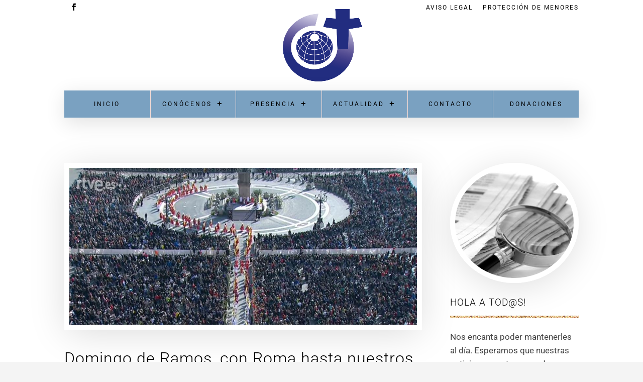

--- FILE ---
content_type: text/html; charset=utf-8
request_url: https://www.google.com/recaptcha/api2/anchor?ar=1&k=6LeXOeErAAAAAF7OaqZG5nv2xRRxscEiTWgtszja&co=aHR0cHM6Ly93d3cubWlzaW9uZXJvc3ZlcmJvZGl2aW5vLmNvbTo0NDM.&hl=en&v=N67nZn4AqZkNcbeMu4prBgzg&size=invisible&anchor-ms=20000&execute-ms=30000&cb=7vb2r9ip7btl
body_size: 48829
content:
<!DOCTYPE HTML><html dir="ltr" lang="en"><head><meta http-equiv="Content-Type" content="text/html; charset=UTF-8">
<meta http-equiv="X-UA-Compatible" content="IE=edge">
<title>reCAPTCHA</title>
<style type="text/css">
/* cyrillic-ext */
@font-face {
  font-family: 'Roboto';
  font-style: normal;
  font-weight: 400;
  font-stretch: 100%;
  src: url(//fonts.gstatic.com/s/roboto/v48/KFO7CnqEu92Fr1ME7kSn66aGLdTylUAMa3GUBHMdazTgWw.woff2) format('woff2');
  unicode-range: U+0460-052F, U+1C80-1C8A, U+20B4, U+2DE0-2DFF, U+A640-A69F, U+FE2E-FE2F;
}
/* cyrillic */
@font-face {
  font-family: 'Roboto';
  font-style: normal;
  font-weight: 400;
  font-stretch: 100%;
  src: url(//fonts.gstatic.com/s/roboto/v48/KFO7CnqEu92Fr1ME7kSn66aGLdTylUAMa3iUBHMdazTgWw.woff2) format('woff2');
  unicode-range: U+0301, U+0400-045F, U+0490-0491, U+04B0-04B1, U+2116;
}
/* greek-ext */
@font-face {
  font-family: 'Roboto';
  font-style: normal;
  font-weight: 400;
  font-stretch: 100%;
  src: url(//fonts.gstatic.com/s/roboto/v48/KFO7CnqEu92Fr1ME7kSn66aGLdTylUAMa3CUBHMdazTgWw.woff2) format('woff2');
  unicode-range: U+1F00-1FFF;
}
/* greek */
@font-face {
  font-family: 'Roboto';
  font-style: normal;
  font-weight: 400;
  font-stretch: 100%;
  src: url(//fonts.gstatic.com/s/roboto/v48/KFO7CnqEu92Fr1ME7kSn66aGLdTylUAMa3-UBHMdazTgWw.woff2) format('woff2');
  unicode-range: U+0370-0377, U+037A-037F, U+0384-038A, U+038C, U+038E-03A1, U+03A3-03FF;
}
/* math */
@font-face {
  font-family: 'Roboto';
  font-style: normal;
  font-weight: 400;
  font-stretch: 100%;
  src: url(//fonts.gstatic.com/s/roboto/v48/KFO7CnqEu92Fr1ME7kSn66aGLdTylUAMawCUBHMdazTgWw.woff2) format('woff2');
  unicode-range: U+0302-0303, U+0305, U+0307-0308, U+0310, U+0312, U+0315, U+031A, U+0326-0327, U+032C, U+032F-0330, U+0332-0333, U+0338, U+033A, U+0346, U+034D, U+0391-03A1, U+03A3-03A9, U+03B1-03C9, U+03D1, U+03D5-03D6, U+03F0-03F1, U+03F4-03F5, U+2016-2017, U+2034-2038, U+203C, U+2040, U+2043, U+2047, U+2050, U+2057, U+205F, U+2070-2071, U+2074-208E, U+2090-209C, U+20D0-20DC, U+20E1, U+20E5-20EF, U+2100-2112, U+2114-2115, U+2117-2121, U+2123-214F, U+2190, U+2192, U+2194-21AE, U+21B0-21E5, U+21F1-21F2, U+21F4-2211, U+2213-2214, U+2216-22FF, U+2308-230B, U+2310, U+2319, U+231C-2321, U+2336-237A, U+237C, U+2395, U+239B-23B7, U+23D0, U+23DC-23E1, U+2474-2475, U+25AF, U+25B3, U+25B7, U+25BD, U+25C1, U+25CA, U+25CC, U+25FB, U+266D-266F, U+27C0-27FF, U+2900-2AFF, U+2B0E-2B11, U+2B30-2B4C, U+2BFE, U+3030, U+FF5B, U+FF5D, U+1D400-1D7FF, U+1EE00-1EEFF;
}
/* symbols */
@font-face {
  font-family: 'Roboto';
  font-style: normal;
  font-weight: 400;
  font-stretch: 100%;
  src: url(//fonts.gstatic.com/s/roboto/v48/KFO7CnqEu92Fr1ME7kSn66aGLdTylUAMaxKUBHMdazTgWw.woff2) format('woff2');
  unicode-range: U+0001-000C, U+000E-001F, U+007F-009F, U+20DD-20E0, U+20E2-20E4, U+2150-218F, U+2190, U+2192, U+2194-2199, U+21AF, U+21E6-21F0, U+21F3, U+2218-2219, U+2299, U+22C4-22C6, U+2300-243F, U+2440-244A, U+2460-24FF, U+25A0-27BF, U+2800-28FF, U+2921-2922, U+2981, U+29BF, U+29EB, U+2B00-2BFF, U+4DC0-4DFF, U+FFF9-FFFB, U+10140-1018E, U+10190-1019C, U+101A0, U+101D0-101FD, U+102E0-102FB, U+10E60-10E7E, U+1D2C0-1D2D3, U+1D2E0-1D37F, U+1F000-1F0FF, U+1F100-1F1AD, U+1F1E6-1F1FF, U+1F30D-1F30F, U+1F315, U+1F31C, U+1F31E, U+1F320-1F32C, U+1F336, U+1F378, U+1F37D, U+1F382, U+1F393-1F39F, U+1F3A7-1F3A8, U+1F3AC-1F3AF, U+1F3C2, U+1F3C4-1F3C6, U+1F3CA-1F3CE, U+1F3D4-1F3E0, U+1F3ED, U+1F3F1-1F3F3, U+1F3F5-1F3F7, U+1F408, U+1F415, U+1F41F, U+1F426, U+1F43F, U+1F441-1F442, U+1F444, U+1F446-1F449, U+1F44C-1F44E, U+1F453, U+1F46A, U+1F47D, U+1F4A3, U+1F4B0, U+1F4B3, U+1F4B9, U+1F4BB, U+1F4BF, U+1F4C8-1F4CB, U+1F4D6, U+1F4DA, U+1F4DF, U+1F4E3-1F4E6, U+1F4EA-1F4ED, U+1F4F7, U+1F4F9-1F4FB, U+1F4FD-1F4FE, U+1F503, U+1F507-1F50B, U+1F50D, U+1F512-1F513, U+1F53E-1F54A, U+1F54F-1F5FA, U+1F610, U+1F650-1F67F, U+1F687, U+1F68D, U+1F691, U+1F694, U+1F698, U+1F6AD, U+1F6B2, U+1F6B9-1F6BA, U+1F6BC, U+1F6C6-1F6CF, U+1F6D3-1F6D7, U+1F6E0-1F6EA, U+1F6F0-1F6F3, U+1F6F7-1F6FC, U+1F700-1F7FF, U+1F800-1F80B, U+1F810-1F847, U+1F850-1F859, U+1F860-1F887, U+1F890-1F8AD, U+1F8B0-1F8BB, U+1F8C0-1F8C1, U+1F900-1F90B, U+1F93B, U+1F946, U+1F984, U+1F996, U+1F9E9, U+1FA00-1FA6F, U+1FA70-1FA7C, U+1FA80-1FA89, U+1FA8F-1FAC6, U+1FACE-1FADC, U+1FADF-1FAE9, U+1FAF0-1FAF8, U+1FB00-1FBFF;
}
/* vietnamese */
@font-face {
  font-family: 'Roboto';
  font-style: normal;
  font-weight: 400;
  font-stretch: 100%;
  src: url(//fonts.gstatic.com/s/roboto/v48/KFO7CnqEu92Fr1ME7kSn66aGLdTylUAMa3OUBHMdazTgWw.woff2) format('woff2');
  unicode-range: U+0102-0103, U+0110-0111, U+0128-0129, U+0168-0169, U+01A0-01A1, U+01AF-01B0, U+0300-0301, U+0303-0304, U+0308-0309, U+0323, U+0329, U+1EA0-1EF9, U+20AB;
}
/* latin-ext */
@font-face {
  font-family: 'Roboto';
  font-style: normal;
  font-weight: 400;
  font-stretch: 100%;
  src: url(//fonts.gstatic.com/s/roboto/v48/KFO7CnqEu92Fr1ME7kSn66aGLdTylUAMa3KUBHMdazTgWw.woff2) format('woff2');
  unicode-range: U+0100-02BA, U+02BD-02C5, U+02C7-02CC, U+02CE-02D7, U+02DD-02FF, U+0304, U+0308, U+0329, U+1D00-1DBF, U+1E00-1E9F, U+1EF2-1EFF, U+2020, U+20A0-20AB, U+20AD-20C0, U+2113, U+2C60-2C7F, U+A720-A7FF;
}
/* latin */
@font-face {
  font-family: 'Roboto';
  font-style: normal;
  font-weight: 400;
  font-stretch: 100%;
  src: url(//fonts.gstatic.com/s/roboto/v48/KFO7CnqEu92Fr1ME7kSn66aGLdTylUAMa3yUBHMdazQ.woff2) format('woff2');
  unicode-range: U+0000-00FF, U+0131, U+0152-0153, U+02BB-02BC, U+02C6, U+02DA, U+02DC, U+0304, U+0308, U+0329, U+2000-206F, U+20AC, U+2122, U+2191, U+2193, U+2212, U+2215, U+FEFF, U+FFFD;
}
/* cyrillic-ext */
@font-face {
  font-family: 'Roboto';
  font-style: normal;
  font-weight: 500;
  font-stretch: 100%;
  src: url(//fonts.gstatic.com/s/roboto/v48/KFO7CnqEu92Fr1ME7kSn66aGLdTylUAMa3GUBHMdazTgWw.woff2) format('woff2');
  unicode-range: U+0460-052F, U+1C80-1C8A, U+20B4, U+2DE0-2DFF, U+A640-A69F, U+FE2E-FE2F;
}
/* cyrillic */
@font-face {
  font-family: 'Roboto';
  font-style: normal;
  font-weight: 500;
  font-stretch: 100%;
  src: url(//fonts.gstatic.com/s/roboto/v48/KFO7CnqEu92Fr1ME7kSn66aGLdTylUAMa3iUBHMdazTgWw.woff2) format('woff2');
  unicode-range: U+0301, U+0400-045F, U+0490-0491, U+04B0-04B1, U+2116;
}
/* greek-ext */
@font-face {
  font-family: 'Roboto';
  font-style: normal;
  font-weight: 500;
  font-stretch: 100%;
  src: url(//fonts.gstatic.com/s/roboto/v48/KFO7CnqEu92Fr1ME7kSn66aGLdTylUAMa3CUBHMdazTgWw.woff2) format('woff2');
  unicode-range: U+1F00-1FFF;
}
/* greek */
@font-face {
  font-family: 'Roboto';
  font-style: normal;
  font-weight: 500;
  font-stretch: 100%;
  src: url(//fonts.gstatic.com/s/roboto/v48/KFO7CnqEu92Fr1ME7kSn66aGLdTylUAMa3-UBHMdazTgWw.woff2) format('woff2');
  unicode-range: U+0370-0377, U+037A-037F, U+0384-038A, U+038C, U+038E-03A1, U+03A3-03FF;
}
/* math */
@font-face {
  font-family: 'Roboto';
  font-style: normal;
  font-weight: 500;
  font-stretch: 100%;
  src: url(//fonts.gstatic.com/s/roboto/v48/KFO7CnqEu92Fr1ME7kSn66aGLdTylUAMawCUBHMdazTgWw.woff2) format('woff2');
  unicode-range: U+0302-0303, U+0305, U+0307-0308, U+0310, U+0312, U+0315, U+031A, U+0326-0327, U+032C, U+032F-0330, U+0332-0333, U+0338, U+033A, U+0346, U+034D, U+0391-03A1, U+03A3-03A9, U+03B1-03C9, U+03D1, U+03D5-03D6, U+03F0-03F1, U+03F4-03F5, U+2016-2017, U+2034-2038, U+203C, U+2040, U+2043, U+2047, U+2050, U+2057, U+205F, U+2070-2071, U+2074-208E, U+2090-209C, U+20D0-20DC, U+20E1, U+20E5-20EF, U+2100-2112, U+2114-2115, U+2117-2121, U+2123-214F, U+2190, U+2192, U+2194-21AE, U+21B0-21E5, U+21F1-21F2, U+21F4-2211, U+2213-2214, U+2216-22FF, U+2308-230B, U+2310, U+2319, U+231C-2321, U+2336-237A, U+237C, U+2395, U+239B-23B7, U+23D0, U+23DC-23E1, U+2474-2475, U+25AF, U+25B3, U+25B7, U+25BD, U+25C1, U+25CA, U+25CC, U+25FB, U+266D-266F, U+27C0-27FF, U+2900-2AFF, U+2B0E-2B11, U+2B30-2B4C, U+2BFE, U+3030, U+FF5B, U+FF5D, U+1D400-1D7FF, U+1EE00-1EEFF;
}
/* symbols */
@font-face {
  font-family: 'Roboto';
  font-style: normal;
  font-weight: 500;
  font-stretch: 100%;
  src: url(//fonts.gstatic.com/s/roboto/v48/KFO7CnqEu92Fr1ME7kSn66aGLdTylUAMaxKUBHMdazTgWw.woff2) format('woff2');
  unicode-range: U+0001-000C, U+000E-001F, U+007F-009F, U+20DD-20E0, U+20E2-20E4, U+2150-218F, U+2190, U+2192, U+2194-2199, U+21AF, U+21E6-21F0, U+21F3, U+2218-2219, U+2299, U+22C4-22C6, U+2300-243F, U+2440-244A, U+2460-24FF, U+25A0-27BF, U+2800-28FF, U+2921-2922, U+2981, U+29BF, U+29EB, U+2B00-2BFF, U+4DC0-4DFF, U+FFF9-FFFB, U+10140-1018E, U+10190-1019C, U+101A0, U+101D0-101FD, U+102E0-102FB, U+10E60-10E7E, U+1D2C0-1D2D3, U+1D2E0-1D37F, U+1F000-1F0FF, U+1F100-1F1AD, U+1F1E6-1F1FF, U+1F30D-1F30F, U+1F315, U+1F31C, U+1F31E, U+1F320-1F32C, U+1F336, U+1F378, U+1F37D, U+1F382, U+1F393-1F39F, U+1F3A7-1F3A8, U+1F3AC-1F3AF, U+1F3C2, U+1F3C4-1F3C6, U+1F3CA-1F3CE, U+1F3D4-1F3E0, U+1F3ED, U+1F3F1-1F3F3, U+1F3F5-1F3F7, U+1F408, U+1F415, U+1F41F, U+1F426, U+1F43F, U+1F441-1F442, U+1F444, U+1F446-1F449, U+1F44C-1F44E, U+1F453, U+1F46A, U+1F47D, U+1F4A3, U+1F4B0, U+1F4B3, U+1F4B9, U+1F4BB, U+1F4BF, U+1F4C8-1F4CB, U+1F4D6, U+1F4DA, U+1F4DF, U+1F4E3-1F4E6, U+1F4EA-1F4ED, U+1F4F7, U+1F4F9-1F4FB, U+1F4FD-1F4FE, U+1F503, U+1F507-1F50B, U+1F50D, U+1F512-1F513, U+1F53E-1F54A, U+1F54F-1F5FA, U+1F610, U+1F650-1F67F, U+1F687, U+1F68D, U+1F691, U+1F694, U+1F698, U+1F6AD, U+1F6B2, U+1F6B9-1F6BA, U+1F6BC, U+1F6C6-1F6CF, U+1F6D3-1F6D7, U+1F6E0-1F6EA, U+1F6F0-1F6F3, U+1F6F7-1F6FC, U+1F700-1F7FF, U+1F800-1F80B, U+1F810-1F847, U+1F850-1F859, U+1F860-1F887, U+1F890-1F8AD, U+1F8B0-1F8BB, U+1F8C0-1F8C1, U+1F900-1F90B, U+1F93B, U+1F946, U+1F984, U+1F996, U+1F9E9, U+1FA00-1FA6F, U+1FA70-1FA7C, U+1FA80-1FA89, U+1FA8F-1FAC6, U+1FACE-1FADC, U+1FADF-1FAE9, U+1FAF0-1FAF8, U+1FB00-1FBFF;
}
/* vietnamese */
@font-face {
  font-family: 'Roboto';
  font-style: normal;
  font-weight: 500;
  font-stretch: 100%;
  src: url(//fonts.gstatic.com/s/roboto/v48/KFO7CnqEu92Fr1ME7kSn66aGLdTylUAMa3OUBHMdazTgWw.woff2) format('woff2');
  unicode-range: U+0102-0103, U+0110-0111, U+0128-0129, U+0168-0169, U+01A0-01A1, U+01AF-01B0, U+0300-0301, U+0303-0304, U+0308-0309, U+0323, U+0329, U+1EA0-1EF9, U+20AB;
}
/* latin-ext */
@font-face {
  font-family: 'Roboto';
  font-style: normal;
  font-weight: 500;
  font-stretch: 100%;
  src: url(//fonts.gstatic.com/s/roboto/v48/KFO7CnqEu92Fr1ME7kSn66aGLdTylUAMa3KUBHMdazTgWw.woff2) format('woff2');
  unicode-range: U+0100-02BA, U+02BD-02C5, U+02C7-02CC, U+02CE-02D7, U+02DD-02FF, U+0304, U+0308, U+0329, U+1D00-1DBF, U+1E00-1E9F, U+1EF2-1EFF, U+2020, U+20A0-20AB, U+20AD-20C0, U+2113, U+2C60-2C7F, U+A720-A7FF;
}
/* latin */
@font-face {
  font-family: 'Roboto';
  font-style: normal;
  font-weight: 500;
  font-stretch: 100%;
  src: url(//fonts.gstatic.com/s/roboto/v48/KFO7CnqEu92Fr1ME7kSn66aGLdTylUAMa3yUBHMdazQ.woff2) format('woff2');
  unicode-range: U+0000-00FF, U+0131, U+0152-0153, U+02BB-02BC, U+02C6, U+02DA, U+02DC, U+0304, U+0308, U+0329, U+2000-206F, U+20AC, U+2122, U+2191, U+2193, U+2212, U+2215, U+FEFF, U+FFFD;
}
/* cyrillic-ext */
@font-face {
  font-family: 'Roboto';
  font-style: normal;
  font-weight: 900;
  font-stretch: 100%;
  src: url(//fonts.gstatic.com/s/roboto/v48/KFO7CnqEu92Fr1ME7kSn66aGLdTylUAMa3GUBHMdazTgWw.woff2) format('woff2');
  unicode-range: U+0460-052F, U+1C80-1C8A, U+20B4, U+2DE0-2DFF, U+A640-A69F, U+FE2E-FE2F;
}
/* cyrillic */
@font-face {
  font-family: 'Roboto';
  font-style: normal;
  font-weight: 900;
  font-stretch: 100%;
  src: url(//fonts.gstatic.com/s/roboto/v48/KFO7CnqEu92Fr1ME7kSn66aGLdTylUAMa3iUBHMdazTgWw.woff2) format('woff2');
  unicode-range: U+0301, U+0400-045F, U+0490-0491, U+04B0-04B1, U+2116;
}
/* greek-ext */
@font-face {
  font-family: 'Roboto';
  font-style: normal;
  font-weight: 900;
  font-stretch: 100%;
  src: url(//fonts.gstatic.com/s/roboto/v48/KFO7CnqEu92Fr1ME7kSn66aGLdTylUAMa3CUBHMdazTgWw.woff2) format('woff2');
  unicode-range: U+1F00-1FFF;
}
/* greek */
@font-face {
  font-family: 'Roboto';
  font-style: normal;
  font-weight: 900;
  font-stretch: 100%;
  src: url(//fonts.gstatic.com/s/roboto/v48/KFO7CnqEu92Fr1ME7kSn66aGLdTylUAMa3-UBHMdazTgWw.woff2) format('woff2');
  unicode-range: U+0370-0377, U+037A-037F, U+0384-038A, U+038C, U+038E-03A1, U+03A3-03FF;
}
/* math */
@font-face {
  font-family: 'Roboto';
  font-style: normal;
  font-weight: 900;
  font-stretch: 100%;
  src: url(//fonts.gstatic.com/s/roboto/v48/KFO7CnqEu92Fr1ME7kSn66aGLdTylUAMawCUBHMdazTgWw.woff2) format('woff2');
  unicode-range: U+0302-0303, U+0305, U+0307-0308, U+0310, U+0312, U+0315, U+031A, U+0326-0327, U+032C, U+032F-0330, U+0332-0333, U+0338, U+033A, U+0346, U+034D, U+0391-03A1, U+03A3-03A9, U+03B1-03C9, U+03D1, U+03D5-03D6, U+03F0-03F1, U+03F4-03F5, U+2016-2017, U+2034-2038, U+203C, U+2040, U+2043, U+2047, U+2050, U+2057, U+205F, U+2070-2071, U+2074-208E, U+2090-209C, U+20D0-20DC, U+20E1, U+20E5-20EF, U+2100-2112, U+2114-2115, U+2117-2121, U+2123-214F, U+2190, U+2192, U+2194-21AE, U+21B0-21E5, U+21F1-21F2, U+21F4-2211, U+2213-2214, U+2216-22FF, U+2308-230B, U+2310, U+2319, U+231C-2321, U+2336-237A, U+237C, U+2395, U+239B-23B7, U+23D0, U+23DC-23E1, U+2474-2475, U+25AF, U+25B3, U+25B7, U+25BD, U+25C1, U+25CA, U+25CC, U+25FB, U+266D-266F, U+27C0-27FF, U+2900-2AFF, U+2B0E-2B11, U+2B30-2B4C, U+2BFE, U+3030, U+FF5B, U+FF5D, U+1D400-1D7FF, U+1EE00-1EEFF;
}
/* symbols */
@font-face {
  font-family: 'Roboto';
  font-style: normal;
  font-weight: 900;
  font-stretch: 100%;
  src: url(//fonts.gstatic.com/s/roboto/v48/KFO7CnqEu92Fr1ME7kSn66aGLdTylUAMaxKUBHMdazTgWw.woff2) format('woff2');
  unicode-range: U+0001-000C, U+000E-001F, U+007F-009F, U+20DD-20E0, U+20E2-20E4, U+2150-218F, U+2190, U+2192, U+2194-2199, U+21AF, U+21E6-21F0, U+21F3, U+2218-2219, U+2299, U+22C4-22C6, U+2300-243F, U+2440-244A, U+2460-24FF, U+25A0-27BF, U+2800-28FF, U+2921-2922, U+2981, U+29BF, U+29EB, U+2B00-2BFF, U+4DC0-4DFF, U+FFF9-FFFB, U+10140-1018E, U+10190-1019C, U+101A0, U+101D0-101FD, U+102E0-102FB, U+10E60-10E7E, U+1D2C0-1D2D3, U+1D2E0-1D37F, U+1F000-1F0FF, U+1F100-1F1AD, U+1F1E6-1F1FF, U+1F30D-1F30F, U+1F315, U+1F31C, U+1F31E, U+1F320-1F32C, U+1F336, U+1F378, U+1F37D, U+1F382, U+1F393-1F39F, U+1F3A7-1F3A8, U+1F3AC-1F3AF, U+1F3C2, U+1F3C4-1F3C6, U+1F3CA-1F3CE, U+1F3D4-1F3E0, U+1F3ED, U+1F3F1-1F3F3, U+1F3F5-1F3F7, U+1F408, U+1F415, U+1F41F, U+1F426, U+1F43F, U+1F441-1F442, U+1F444, U+1F446-1F449, U+1F44C-1F44E, U+1F453, U+1F46A, U+1F47D, U+1F4A3, U+1F4B0, U+1F4B3, U+1F4B9, U+1F4BB, U+1F4BF, U+1F4C8-1F4CB, U+1F4D6, U+1F4DA, U+1F4DF, U+1F4E3-1F4E6, U+1F4EA-1F4ED, U+1F4F7, U+1F4F9-1F4FB, U+1F4FD-1F4FE, U+1F503, U+1F507-1F50B, U+1F50D, U+1F512-1F513, U+1F53E-1F54A, U+1F54F-1F5FA, U+1F610, U+1F650-1F67F, U+1F687, U+1F68D, U+1F691, U+1F694, U+1F698, U+1F6AD, U+1F6B2, U+1F6B9-1F6BA, U+1F6BC, U+1F6C6-1F6CF, U+1F6D3-1F6D7, U+1F6E0-1F6EA, U+1F6F0-1F6F3, U+1F6F7-1F6FC, U+1F700-1F7FF, U+1F800-1F80B, U+1F810-1F847, U+1F850-1F859, U+1F860-1F887, U+1F890-1F8AD, U+1F8B0-1F8BB, U+1F8C0-1F8C1, U+1F900-1F90B, U+1F93B, U+1F946, U+1F984, U+1F996, U+1F9E9, U+1FA00-1FA6F, U+1FA70-1FA7C, U+1FA80-1FA89, U+1FA8F-1FAC6, U+1FACE-1FADC, U+1FADF-1FAE9, U+1FAF0-1FAF8, U+1FB00-1FBFF;
}
/* vietnamese */
@font-face {
  font-family: 'Roboto';
  font-style: normal;
  font-weight: 900;
  font-stretch: 100%;
  src: url(//fonts.gstatic.com/s/roboto/v48/KFO7CnqEu92Fr1ME7kSn66aGLdTylUAMa3OUBHMdazTgWw.woff2) format('woff2');
  unicode-range: U+0102-0103, U+0110-0111, U+0128-0129, U+0168-0169, U+01A0-01A1, U+01AF-01B0, U+0300-0301, U+0303-0304, U+0308-0309, U+0323, U+0329, U+1EA0-1EF9, U+20AB;
}
/* latin-ext */
@font-face {
  font-family: 'Roboto';
  font-style: normal;
  font-weight: 900;
  font-stretch: 100%;
  src: url(//fonts.gstatic.com/s/roboto/v48/KFO7CnqEu92Fr1ME7kSn66aGLdTylUAMa3KUBHMdazTgWw.woff2) format('woff2');
  unicode-range: U+0100-02BA, U+02BD-02C5, U+02C7-02CC, U+02CE-02D7, U+02DD-02FF, U+0304, U+0308, U+0329, U+1D00-1DBF, U+1E00-1E9F, U+1EF2-1EFF, U+2020, U+20A0-20AB, U+20AD-20C0, U+2113, U+2C60-2C7F, U+A720-A7FF;
}
/* latin */
@font-face {
  font-family: 'Roboto';
  font-style: normal;
  font-weight: 900;
  font-stretch: 100%;
  src: url(//fonts.gstatic.com/s/roboto/v48/KFO7CnqEu92Fr1ME7kSn66aGLdTylUAMa3yUBHMdazQ.woff2) format('woff2');
  unicode-range: U+0000-00FF, U+0131, U+0152-0153, U+02BB-02BC, U+02C6, U+02DA, U+02DC, U+0304, U+0308, U+0329, U+2000-206F, U+20AC, U+2122, U+2191, U+2193, U+2212, U+2215, U+FEFF, U+FFFD;
}

</style>
<link rel="stylesheet" type="text/css" href="https://www.gstatic.com/recaptcha/releases/N67nZn4AqZkNcbeMu4prBgzg/styles__ltr.css">
<script nonce="5zFJlj7HV8RhtpVMI5cicA" type="text/javascript">window['__recaptcha_api'] = 'https://www.google.com/recaptcha/api2/';</script>
<script type="text/javascript" src="https://www.gstatic.com/recaptcha/releases/N67nZn4AqZkNcbeMu4prBgzg/recaptcha__en.js" nonce="5zFJlj7HV8RhtpVMI5cicA">
      
    </script></head>
<body><div id="rc-anchor-alert" class="rc-anchor-alert"></div>
<input type="hidden" id="recaptcha-token" value="[base64]">
<script type="text/javascript" nonce="5zFJlj7HV8RhtpVMI5cicA">
      recaptcha.anchor.Main.init("[\x22ainput\x22,[\x22bgdata\x22,\x22\x22,\[base64]/[base64]/MjU1Ong/[base64]/[base64]/[base64]/[base64]/[base64]/[base64]/[base64]/[base64]/[base64]/[base64]/[base64]/[base64]/[base64]/[base64]/[base64]\\u003d\x22,\[base64]\\u003d\\u003d\x22,\x22C8KAw4/Dl3/DvMOww5fDssO3w6ZKPcOxwowjw7EEwp8NTcOKPcO8w5jDt8Ktw7vDoGLCvsO0w5fDt8Kiw69jQnYZwpbCgVTDhcKLVmR2QcOjUwdqw5rDmMO4w6LDqClUwpMow4JgwrjDtsK+CH4Vw4LDhcO6WcODw4NiDDDCrcOePjETw4lWXsK/wrfDlSXCgnjCocOYEXzDlMOhw6fDicO8dmLCm8OOw4EIRFLCmcKwwrZqwoTCgFx9UHfDpzzCoMObVhTCl8KKHU9kMsOOPcKZK8OkwrEYw7zClRxpKMKHHcOsD8K4H8O5VTLCkFXCrnjDtcKQLsOYKcKpw7RHTsKSe8OSwqY/wowYP0obR8OVaT7CuMKEwqTDqsKpw6DCpMOlHsK4csOCVsOlJ8OCwqxwwoLCmg3CoHl5WV/CsMKGbnvDuCIOYnzDgmIvwpUcAcKbTkDCqwB6wrEUwrzCpBHDkcOhw6h2w4o/[base64]/DqsKUVQEtwoUAwro6TsOKw4xVw67DoMKyACwgb0ombDYOMTLDusObB1V2w4fDsMOvw5bDg8OQw7x7w6zCssO/w7LDkMO/[base64]/CsMOLw5PDg8KawprDmMOjRcKUbXAFw7TCv2tVwp8/QcKha0/Ck8Kowp/CusOcw5DDvMOFBsKLD8O7w7zChSfCrsKyw6tcQ2Bwwo7Dv8OKbMOZG8KUAMK/wos/[base64]/DocOUw7HCqcOqwoHDihXCvEwjwqhow47Dr8KYw6HDusOYwqDCkw/CusOtEVdBQSBBw6TDm2fDgMKuXMOOBcKhw77CrsOsMMO/wp3Dhl7DrsOCMsK2IRHCow40wqIswqtvWMK3wpDCqQN4w5YONm1nwr3CpzHDjMKTV8Kww5HDkRJ3WzvDuWVpKBTCvwhewqJ/XsOrwpA0dcK4wo5IwqkEBMKpCsKkw7jDvcOQwqU8LjHDrH7CjGEFXgE9woQfw5fCnsKxw5tuYMKWw6rDqV/CnjnDlQXCsMK3wp5ow6/DhMOCd8OwaMKUwqkAwqEhPjDDrsOgwprDlsKKDX/DkcKmwrfDojgUw60Cw7ohw5sPLnZQw4PDqcKkfRlNw499dDJzBMKDRMOkwoEuWVXDpcOaXnLClHYYBsOZGkbCvMOPIsKdehBqZEzDmsKEbVFow4/ClgvCvsOmJSjDg8KLImFCw7VxwqkIw5gEw5VBUMOMBGXDr8K1EcOuCVdpwr/Dmy3CksOLw6x1w7ktR8Ocw65Fw5VWwonDm8OmwoMlOEVfw4/[base64]/Dg8KZw6wZaMKDw6IjwogIw5nCkzXCpE9/[base64]/DlTzCtWVGXMKRw7rDp8KOwpDDgiPDncOTw6vDjmHCnClLw5EJw7IuwqNkw6jDpcKNw6DDrsOjwrUPazshC3/[base64]/[base64]/CiMOUw5LClRZcw6HCtGBawroRKsKMw40lWMOhTcKbEsOOBMOsw6zDlz/CmcK2Vio6J1vDvMOkR8KONlUDRwIiw4lTwrRNdsOEw6cSVBdhHcKCT8Oaw5nDtC3CnMOxwpHCqCPDmTrDv8OVIMOuwoFBcMOQWsK+aRLClsKSwprDpT5dwq/DpMOafTzDgcKQwrDCszHDvMKRY2oSw4xxAMOKw4scw73DoDTDpj4ePcOHwokgG8KPb1LCsx4cwrTCgsOxZ8OQwo/DnmjCoMOUFnDDgj/[base64]/Dr8K0w6B1w57Dl8KpwpRmCcO8woxjw4/DlMOfclDCuTDDlsOWwp9NeCvCpcOPFQ/DgcOHYMKORBgVbcKewoTCrcKoFXvCi8OTwpcQHk7Dv8OlNiPCk8K+UyPDrMKZwoBjwoTDi07DnBF0w50FPcOwwolqw7RlDMO+S0YSTEo0T8OTZWAcfcOYw4ILDiDDm0LCsS4AUxcDw43CssK6Z8OHw7xERcKcw7UuZQjDiE7ComB4wo5Bw4fClCTCg8Kpw4PDmF/CpUjCgT4YIcOlV8K5wpQvbnTDusOzF8KCwofCi0stw4vDjMOtRjZdwrQ6CsKgw7lDwo3DvBrDhCrDmkjDuFkkw5tOfAzCrTLCnsK/[base64]/b8OPDMOow5EbSsO6H34DC8OjwoVJNQw6NsKgw5ALMl9YwqDDvmMewp/DrcKdFsOVe3XDi30wbWPClQQCYsKyWsK+FsK9w5PCrsK0dy86WMK0TjLDiMKGw4BVYEk6ScOkExBrwpzCj8OBbsK3HMKpw5PDoMOgdcK2YMKGw6TCqsOuwrptw5vClnAyTQYAXMOTT8KSUHHDtcO/w7RjChUSw7jCr8OlHsKIHzHCq8OHKSBVwpVbCsKaKcKAwrQXw7QdLcO7w79/wrAVwofDvMK3EGg3W8O4eBvCoVnCpcOAwot4wpE8wr8cw7TDusO0w6XCtHvCtVTDvsOlc8OOKRZ/QWLDhRLDusOLHWNgPDBRKUHCqjZ8Q1IKw7rCjsKCOsK1BwUOw4LDj3vDgynDvcOkw7PDjhQBQMORwp1TeMKSGA3CqBTCgMK6wqhxwpPDo3bCqMKNb0hFw5/[base64]/DvMO2MjxeGV3Dty7CuDkxw4BTwo8ZJ8OLw5tVVsOww7ohW8Oww4wxBFsfNxBPwo/CmxYZKXDCjXUiK8KjbQQPCUZjfzJdFsOaw5/Do8Kqw4B8wrsmNsKlf8O8wqVEwpnDp8OAMEYETiLCh8OrwppMd8O/wrXCh0R/w5rDvFvCrsKRCsKtw4RAHFEbFCBrwrtpViDDlcKFC8O4VsK5NcKswpDDicKbVFZDTTzCjcONTkLDmn/Dmy0pw7tCNsOvwrBxw7/[base64]/DicOXZcKyw68mbQsSHA3DsFI6LXPDkAMGwrtla0Z3ccKbwpfDjMOWwojCiVDDlFfChGBeQsOMdsKqwoF/PGTDm25fw4IpwrPCrSNLwpjCiSrDl3MASW7DniPDlCNjw5koesOpPcKTAR/DocOMwpfCmsKDwqLDvMOrCcKob8OSwoJ/w43Cn8K4wowDwpLDh8K7L0vCizk/[base64]/TxHDjFrDonMDKEoTw4fCl1UPIcKhUMOpLjDDq0wZFMKvw60OEMOmwrlZe8Kxwq3CqHkOUmJuEjxfBMKDw6TDgsK/SMKtwoh5w4HCp2XCrxddw53CoifCk8OcwqAkwrXDmG/CjEtHwoUSw6rDvgQBwphhw5PCkFDCvwt5LEZ+aCV7wqzDksOOEsK0fSQWU8O6woTDicOPw6zCs8KDw5YhOnnDrjEfw4UxR8Oewq/[base64]/[base64]/NTYqwosAFX/Dhho1worDjsOVecKpH8O5OMK5wpfCjMOSwpxVwoVQQQTDlhJ4TX5Tw41nEcKGwrsSwpXDojQ1AcOrHwtAB8OfwqLCuSBiw45DBUvCtnXCuALCtWPDncKRd8KiwrUnESZqw695w5BTwoFmVHXCu8OcXCXDgTh+JsK6w4vCnQF/ZXDCgCbCrcOIwoYLwpNGBWt9W8K7wqtNw51Gw5h1eys1TsONwp1jw63DvMO6IcOQYXlGdMOWEg58ShzDpMO/H8O3M8ODWsKow6LCuMKSw4g0w78vw57Dk29NXwR8wpTDsMKXwrVSw5MgSEIEw7rDmWnDuMOkSWrCoMOfw73DpnfCnlbDosKdL8OvacO/[base64]/ICjDk8Onw4lfwokff8KAw4wFwpPCgcOgw4Y7G2VTDjrDm8O4EzXDjsKCw4vCoMKFw748PcOwVU1eVjnDtMOIwqlTEHzCpMKmwoEDQ0Ykw4w7CEfCpC3CrnNCwpnDrF7Do8KUR8Krwo4ow6EkBTgVYnZgwrDDr05Ew4fCg1/CmiM8GDPCu8OIMlvCjMOLG8Khwpodw5rChHlcwrYkw51gw7PCk8OfLEHCisKEw5PDlDnDsMObw5LDgsKFGsKTw7XDgCItcMOsw7BzPkgNwoLCgR3DgDMLIEPCiAvCln5bdMOnIR8wwrE/w7tew4PCvkTDjzbCjsKfRC1BNMO5XT3CtkACBFB0wq/DjcOpNztPe8KeQ8KSw7I+w6LDvsO/w7ZmJTBTA21sCcOoYMKyV8OrKgXDtVrDgi/CulVUWysfwogjKT7Dmh4JJsKtw7QDQsKcw61UwpNJw5nCtMKbwqDDizbDq2rCtWRxw5Mvwp7DncOpwojCjGIUw77DqkrCscObw6UZwrbCk3TCmShGcmoOGwjCmMKowrRIwoLDlhDDm8ONwoMYw67DucKTJMKCH8O4FB/CuQw4wq3Cj8KsworDicOcEsOxKg8mwq5FN2/DpcOUw6BOw6zDgy7DvFfDi8O1JMOiw4Mjw5xVHGTCuU/Doy9hahDCmHzDuMKQOzDDlhxSw7/[base64]/XArClsKpw5oLKllXPcOxw53CmQtcHCQGWsOow5PCoMO5wq/Dq8KvEMOew7nDhsKbTWvCh8OGw6zChMKpwot1dsO1wp3Cpk3DjT7CvMO0w5vDhHnDj1I3P2o/w4M6H8OHCsKHwp5Tw4cTwpnDp8OdwqYHw63Dk19ewqhIRMKQBiTDlCtUw7pFwrV0UCnDvQskwo00b8OVwoAYF8OcwqdWw5R9V8KoeFghIcKYOsKmS0gzw45CZnjDhsOaC8Kow67CrQjDpH/CocOfw4nDmn5dZsOqw6/CnMOIS8OgwqlkwqfDlMOMXMKOZMO5w7DCkcORC1YFwr43eMK6C8OLw5/DosKRLD1fdsKCQMOYw4cyw6nDh8OkIcO/[base64]/CqsOJdRDDjMOmYijDnADDrcOMwqDDoMO0wojDpcKCeEPChcKiHiUzLsK2woHDtR0UaFoDMMKLK8O+QkHClD7CnsOaej/CtMOpNsOcY8KZwpRaKsODYsOdOTdaL8KMwp8XEVLDpcKhCMO6GMKmVU/CgcKLw6rCv8OVb0nDhQkQw4Mxw4zDjMKmw5lQwrtBw4/CpsOCwoQBw6kJw7EDw4zCpcKIwp7Dgw/ChcOqID/CvWLClTLDnw/[base64]/w5rDh8K2wqXCnkDDrWA3w7bDgE4pWiTDjnw5w7TDvWHDlC41fhHDrV16EMKxwr84IE/ChsO/LcKjwpPCjsK7wpPChsOFwr8GwqpbwojCriooGXYtIsKXwpFJw5tdwrFzwq7CsMO6BcKEJMKRaV1uDFcdwrd/DsKsFcO1c8OYw5sLw5oAw7LCvjRyXsOUw5/Dh8O4w5wOwrTCu1/DscOeRcKmHVMuVFzCvcOow73DncOYwp3CsBbDqms0w4gDBMK4worDmWnCmMOOc8OaaDTDrcKBel1Dw6PDqsKRHBDCuy8gw7DDiUd6cChgAB1Wwr5dIitWw7bDgwJSez7Dsg/[base64]/CmAnDlcOgMsKSWMKPwp3Dg2vCssKCXMO9w4LDmDF9w6V5V8O2wr7DsUUrwpwXwqrCqh3Dty4kw4XClXXDsQ8INsKAZw/Cq1dBPsKhP2wlIMKqCMKecCXCpCnDrMOxaGxYw5tawp5JFcK7wrTCj8K5WSLDksOdw7Bbwq0wwoB5UzXCqMO8w79DwrfDtT3CtD7Cv8KuIsKnVgBPXzJIw5PDvBwSw5nDmcKiwr/DgypgEk/ChsOZC8K+wrhHBz4HUsKYN8OMGi8/UnjCosKjaFAgwqBtwpkfMcOVw7rDj8OnMMOWw4oTScOfwpHCpGTDrRY/O0lmGMORw7YLw7BcS3Yaw5rDi0jCsMO4AMOndx7CnsKfw78bwpIIfcOEckHCkEbDr8KfwqlKH8KFcVIiw6TChMKpw7B4w7bDrcKGV8OQHAxZwrxuL1NOwp5uwp/CkwXDjnDCpMKcwrjDusKndyjCnsKtXH5Cw5DCpTgGwo8/XCtbw4bDgsORw6HDksK7IMKowrDCmsOiB8OOe8OVNcKNwp8ZTcOZEsKQKsOxAHnCinjCl3HCvcOWIQDCh8K/dQ3DlMO7FcOQbMKbAsOawobDqR3DncOGw5k5KcKmeMO/GFcMZ8OWw77CusKmwrozwpDDqx/CtsOoO23DscKFZkFMwq7DmsKawoo/woDCkBLDmsOXw4dowrTCqcKvIcKAw7kHVHgUFV/DiMKGG8KswpTDoyrDrcKZw7zCmMO9wrrClncCE2PDjxjCkVs+KDJfwoQvXsKzLXdlwoDCvRfDkgjDmcKHH8Otwo8Qc8KCwq/DpXfCuCEYw6nDvcKcd3IMw47Cr0VzScKKI17DusOUEMOmwr4BwrQqwoU4w4HDrhzCusK4w64gw5PCj8Kyw4JTezDCujnCq8Obwptlw4/CoWnCt8OwwqLCnyBwccKcw5d5w58yw55BY1HDkXdsNxnClcOXwrnCjGBBwp4uw78Gwo/[base64]/wrTDj8KkGF/Dn8OmwqPDrcKuTQEFw7JJPzZeJAHDlwFjBV13worDo2MlakZoTsKfwonDs8KBwoDDi2diGAzCpcK+A8OBNMOpw5XCoDk1wr89Ql/DngUEw5DCjR5Bwr3DlTjCiMOzVMK9w5kLwoN8wqUEwqpVw41dw5rCmCgFSMOrXMOgQiLCmG7CgB8OTCY8wr45wosxw6Jxw5pEw6PChcK4DMKSwo7CsDpSw4MowrvDgycMwrdHw6/ClcOZPA/DjzBUZMKBwoJEwooJw7PChgTDtMK1w6FiAGZ7w4Bww4J7woAMN3sowrjDo8KCH8KVw5PCtXsXwrg4Wjxcw4nCk8K/w69Mw6TChBkiw6XDty9xZ8OwSsOtw5/CnDV/wqLDjxcXAkPChh4Uw5QTw6fCtzRjwrwbDCPCqcO+wojChnzDo8OBwpQ6EMKfTMKdNAgpwrDCuivCgcK3Did2S2w+RgbDmiMDQFA6w6ESfyc/[base64]/CpMKDVWJZw6ZdwqJTIcONEBVMw4DDm8KCw7sLw67DlnPDisK1PgkFbGkLw5wxAcKJw4LDp1gbw7bDtRoyVAXCjsOxw4bCqsOSwrwwwqzCnTJRwpfDv8OgGsKtwpEgwqPDgDHDocOTOCYzLsKpwpUabkcAw5NZHxFDCMOLWsObw5/[base64]/[base64]/DisOwb8O3JMKdEBtAC8O8w6LCtgYowr3DtHUzw61gwpHDtB9fMMKPDMKTHMOBIMOYwoYcI8OgLBfDncOWNcKzw6cPX0PDtsKAwrjDknjDlSsML1kvPFMdw4zDuEzDtkvDrcOxLTPCsjbDu37CpErCpsKiwoQnw68xc0ALwonCmU47w4PDt8O7wrvDm1Eyw7/[base64]/[base64]/DhsK8w73DksK/XMKQPAFvw48PQsKteMObTwQfwr8ACxnDuGRFaE1+w4TDlsKzw6VCw6nDjcKiAUfCoTrCvMOVMsKsw4TDnFzCqMOkEMKTH8OwXDZYwrs+SMK+HsOMPcKfwq/[base64]/Dr23DjsKTEcOUSE4SJ8KGwqEtwqTCogZtDFMVGHxQwqTDvHViw5spwpxzBkTDvMOzwqfCsRo8T8KsVcKLw7ssGV1qwrIxMcObZMKvRVVSMxXDrMKowqrCscK4IMOiw6fCg3UTwr/DvsOJX8KWwrkywp/DpysJwoXDqcOfDcKlWMKfw6/CqcKnIsKxwoAHw4HCtMOVURxFwrzCm18xw4oaKDdzwpDCqnbDoVjDsMOFYhvCmMOHb3hpfAcVwq8FLgUWRsO7R1pOHXArMwxGOMOfPsOTD8KCOsOrwr5oA8OECMK3LELDgcOGHFbCmTPDocOtecO0YUhVT8KtUw/Cj8KaQcOAw51TTsK9ZErClGYsYcK8wp7Dr1/DtcKBDTIiLxnCoRFtw48TV8Kvw7DDsBlTwoU9wofDkFvDqlXCpkTDrsK/woBRZcKiH8K+w7kuwpzDoxnDnsKSw5zDrMOHCMKcf8OlPSoHworCuiPCmwrDjUZbw65Yw7vCicO2w7BYIsKhUcOMw4XDr8KpdsOzwr3Cg1rDtw7Cj2LCpwpRwoJEccKnwq5VU093wovDuFRLURDDkTXCocO/dx5Xw63Cs3jDkUg6wpJTwq/Cg8KBwopMdMOif8K6XsOEw78AwqvCg0IpHMKrBsKIw4nCgcKkwq3DgsKvfMKAw4TCgsORw6/CscKww6o5wqJ4UgcxOcKNw7fCnsOyEGB9FHoyw546FhnDrsOZIMO0w7LCmsOOw6fDh8OIJcOlOQrDg8K/EMOmbwPDkMKBwrd+wpbDg8Okw6vDgQnDlH3DkMKRYiPDiFvCl1pbwojCm8O7w7sewojCvMK1EMKXwqXCncKrwrFUUMOwwp/DuQLChWPDlwvChQbDtsOJCsOFwr7DnMOpwpvDrMOnw4TDg0nCr8OlGcO2TUXCoMOnD8OfwpVAXBxPJ8OPTMO6bQIbcX7DrcKdwqvCjcKswp8gw60pFgnCgVPDskzDusOzwr3DgX1Ow6RLezEtw5vDgmrDqSskFCvDt0ALwojDuwHCksOlwp/[base64]/ChBfCq0NUAsKawrnDukfChnsLw5XDusOQIVHDp8O5fcKeHlEgdGvDoQ9dwpUMwqHDgyLDsC93wobDssKpU8KxMsK2w7/CnsK8w6FQH8OMMcKJPXLCrDbDmU0rVADCr8O8w58tf2kjw7nDgVkNVyDCslQZOMKVWQ1aw5/CjwLCtUY8w6l2wq9zMDLDkMKtK1kTOg1fw7LDoRJywp/DjcOmYzjCvcKiw5PDkEHDrEfClcKywpbCsMK8w6UQRsOVwpXCq0TCkX/ChkXCqD9lw4c2w4nDkDXCkj4oPsOdeMKIwqJWwqI0Oi7CjTx6wqtTB8KhEg1/w6Qjw7RGwo95w4XDkcO1w5zDisOUwqQ7w4otw4TDkMKvaz3CqcO/[base64]/CkcKMP8KWdMOlD1nCpx7DpQXDjMODw4vCrcKcw748DcOjw6lcNQDDoF/[base64]/w5fCr8OFTMOiFyvCk8O+IXnDr1Mjwp/CrzY+wpxNw4cpZ2/DvGhlw5Fww7gtwq1bwrRkwqtGXUPCgWrCtMKBw5rCgcKSw4cJw6oewr1QwrTCkMOrJjA9w4U9wqoVwoXCkTLCr8K2csKnAwHChDZZLMKfUEEHUsOpw5/Dkj/CoDITw51LwqHDqcKUwrM3HcKCw5kkwqxWckRXw6xlZiFEw67DrVbDkMO9GsOBG8O0AmgQVA5wwr/Cl8Oswrg+eMO6wrBjw6AUw7rCucO4FSlnJV7CiMOOw5zCjkDDssOLTsKuA8KeUQbCpsKZSsOxIcKoby/DihIYV1/Cj8OHO8Klw6LDksKlN8O+w4oJw7Q9wrrDiiJ4TAPDgUXCsztFPsORW8KpccO6H8K+NMKgwp8mw6TDjCnDlMO2ZsOOwrDCnVTCjsOuw74lUGwqw6kfwoDClwPCjQ3Dtho1D8OvGcOUw5B8KcKvw7JFQEzCv0dwwq3CqgfCi2A+aEbDiMOFMsO/PcOxw7EBw4YfTMOLKG54woTDpsKSw4/CjsKaOHQvKMOfQsKqw7fDucO+LcKMF8KuwoobZMOIX8KObsKTH8KTWMOIwqbDrR5kwpUkUcOucHUgHMKEwpjCkz3CtjA8w4/CjnnDgsKjw7HDpBTCm8Olwq/Dr8KwWsO9FAnCocOONMK0AAFTY2NpQwLCk2Jhw7HCsWrDuWLCncOuVcOrWmI5BE/DusKNw5M+JSbDnsO6wrfDicKcw4onNMKUwpNSEcK/NcOaUMOJw6PDtMOuMlTCqRt8DE4UwpkuNsO9fHgCNsOewrjDkMOJwqwsZcOiw53DtHYXwp/DpsKmw6/Co8KXwqlywqbCmUjDjhHCkMK8wpPCk8OIwrrCrMORwo7CtcKfaGEJP8KMw5hew7B6SGfCqX/CvMKbwpHDncOJPMOCwqzCgsOANVcSUCkGXcKnCcOuw5zDn37CpEIJwrXCqcKfw5zDiw7DkHPDpBDCjlTCrHwLw5QKwoM0w55fwr7DqCw0w6ZOw4rCvcOjB8K+w7MDUsKBw6/DqWfCqkZ9ZUoXB8O3a1HCrcK8w5FheyLDlMKVdsOLfxhcw5MASU9aEyYZwpJrYUQ2w7YUw71/H8OJw60yIsOdwrHCrgsnasK8wr3ChcORZMOBWMOXVHvDuMK7wqAMw4FCwqF/HcOhw59/w4LDvcKtCMKrGx3Cu8K8wrzDq8KcYcOlQ8OCw4I3wqUcCGQkwojCj8O1wqjCgjvDqMK8w6B0w63DhnTCnxwhfMOAw6/Dq2QOFGzCgUc0GcKzO8KrBsKBJw7Duwtywo7CrcOlJ0/CoWkVW8OuO8KRw78dU1jDnw1Lwo/CiDdfw4DCkBIbVcKSSsOiPGbCt8OuwoXDjCzDgkA2BcOow4bDvsO9Fz7Cq8KQPsO8w5ILUWfDsFAEw4/DqUAqw41mwqtFwpLCrMK4wqPDrDg/wo3CqCoIHMKdEwwhKsO4BE9Hwqw7w7AkDRvDkmHCp8OFw7Nhw6nDuMO9w5dSw4RRw69gwpDCqcKKYcOjGSBDPznCmcKnwpctwobDisK2w7NkVyZOGWUUw4IJdMOew6smQsKlayV4w5jCqcOqw73Dgk5dwogdwp/CrAzCqy5FLcKnw6nDi8KZwrNrKQDDjybCmsKxwoFpwqkVw4gywpwkwplwYx7Cum5daCdVbMKqSSbDmcOtGRbCg08ZZVZGw4hbw5bClhZaw64oBGDCrjdIwrbDiAlUwrbDpE/DsDsmFsOnw7/CoXgwwrjDllBAw5cbIMKTUsKGYsKbAsKLMsKxPiFQw4Fuw4DDrxcgGhRHwqbCkMKVbjNRwpHDnGRHwp1uw53DlAfDpiPCpijDqcOxQMKHw5s7wqkswq1FOMOowrjDp0oORMKAdnzCkVnDh8KiXBrCqBMYU1xDa8KTJAkYw5AIw7rDhilUwqHDjsODwprCpnhgEMKcwq/CicKPwpVCw7tYKD1tSGTCulrCpTfDgiHDr8KCBcO/[base64]/DsWwFBcKSeFjCrU9VwrhmwrvClsKbJiBaAcK4UcOfdhHDrxPDosO1JHx6SF4tw5XDuULDl3PCkRnDusK5FMK5CMKMwpjDv8KrGilmw47CocOVKTIxw43Dq8OGwqzDmMOfTcK6S0F2w6UMwqkgwq7Dr8OQwp0/HHXCuMOSwr94eiYGwrEnJ8KFVxDDgHYbUSxcw7BwB8OvRsKSwqwmwoZDBMKsZCstwphgwoDDnsKeYWhzw67CsMKrwpzDlcO7F37DulQfw5jDlhkqQcOTF11dRlvDjlzCoEJPw6wYAQNzwpR7cMO1dRp1w4PDtinDusKqw5BrworDtsONwr/[base64]/Ch8K/w5s+w6kjwonCgGkIwoTDgjjClcKXwoVjMhh9w7EOwrzDtMOOeAjDsDPCq8KpdMODSUliwqnDux3CmiwAesO1w6BKdMOfelRWwoQSe8O9WcKKfsKdIU8nwp4OwpbDu8OewpTDr8OlwpZqwq7Dg8K1EsO3ScOHdnvCkUHDoF/CkVAFwqnDlsOMw6knwrLCqcKmN8OJwoBcw67CvMKEw4vDtMKqwpvDmFTCvG7DsWNYNsK+M8OBeCkVwop2wrh8w7zDgsOaDD/Dtl9oBMK/SyrDoSUjA8OtwobChsOYwr7Ck8OkBkfCo8Kdw7kHw5LDs2XDsXUZwpfDiVUywobDn8O/[base64]/CqEbDrDRXw6fCtnNLWcKlOHDDpAJFwqRCdMKnYsO0N8KTBR4CwrRrwrFaw4Mfw7dxw7TDjAsjVXYGPcKnw6tQN8O/wpbDlsO/E8KLw5LDon1CDMOsYMOnZ3DCkwRlwoRbwqvCgmVVaTpPw4jDp0MiwrQpIMOAOMK5QScQKSRPwpLCnFNpwp7Cuk/CqUvDu8K7b3DCpn9rHcODw4FXw4lGJsOaFG0kb8OpS8Kkw41RwocPE1cWU8KmwrjCqMOvHsOECB/Dv8OgA8K0wq/CtcO9w74GwoHDtsOWwp0RPDQjw6nDvsO+TG3DjcOOaMOBwoYSdMOFVGlXazrDp8KkTsKowpfCscOObFPCiyHCkV3DtDh+Z8OxB8OdwrzDrMOxwqNqw7xYIkxWNsOgw4wfSsK9awDDmMK1aHfCiwcRbDtGb1rDo8K/w5EiVj/DiMKKIGbCizjDg8OTw7tXccOzwqzCu8OQZcOLBAbDgcKwwq5XwprCn8K8wonCjX7CvQ0hw4MgwqAbw6XDnMKZwrHDncOWTMOhEsO9w6howpjCq8Krwpl2w4/CuylmGMKZGcOmRU/CkcKWFGHCiMOMw4Itw45Xw4guY8OvN8KNw4QIw6TDknfDusK4w4jCqsO3T2s/wogudMK5WMKpDsKsWsOsXx3CiSxGwqvCjcOkw6/[base64]/KyhXWGDCjMKOEGsoKMKMe2jCjsOvwqfDrhoKw5bCnH3CqETCvDNVL8KSwovCqGt7wqnDkixewrbCr2DCssKke31/wq7CkcKIw7vDsnPCncOYAsO+VwEtEBVSZcOewrnCim1MRj/DlsO6wpvCvcKoasOaw6VaZmLCrcOMXgciwp7Ci8O1w61/w7Arw7nCpsOADFQVV8KWK8ODw7/[base64]/DrV8sQcKaw7JNOBTDhR4QBMOxW8KjwqpqwoJqw75Ewq3Dl8KVPMO2SsKmwpXDq17DtnE7wrzChcKvAcOaQMOYW8O/EcOvKsKQYcOFIzZHWsOnOQ1aFUZswo5lNMOCw7rCucOnwoXCo0rDg23CrsOsScKfZEVzw40WMC9SL8Kmw78jMcOJw7vCkMOKHXchc8KQwpbCpxdzw5/[base64]/[base64]/DqcOKNWvClsO1wpE/w5jDixoBw7LCiMKlI0UNZhLCqyVwY8OaCG3DvMKOwpHCvyzCgMOlwpTCl8K4wpovYMKVN8KuAMOHw7jCoENzw4ZXwqXCqVQcHMKfccKwcirCngEYPcK7wq/Dh8OsMwgIO0XCrUXCvV3CjGUiasOjRsO6eW7Cq3rDhRzDjWfDtMK0dcOewqfDp8O9wrZTBz3DlcOvK8O2wo/CmMOvNsK6UidXZ37DvsOwEcOoC1Yww7pQw7LDqy8Cw4XDk8KAwoU/[base64]/w5rCkMKLwqEnwoXClsKff8K9wojCvAFlwpU6XVjCicK4w5HDl8KhLMOAW1DDm8OmfxjDvADDhsKnw64TJcOHw5nDunrCisKHLyVWFcKZT8Orw7DDvcKtwqcGwoTDuUwAw57DhsOUw7ZiO8O1UcKpcHbDj8OWDsKRwok/HVoMUMKWw4dmwrh7BsKADMKtw67CgBLDv8KuCcOLb33DsMK/[base64]/w51MwpfDisOLw4nDjlHDvcOgNcK7wqXCjTzDuXzDgg9CSMOXUzXDo8KsTcKYwpFrwp7CrQHCucKdwoZewqtqwoPCq0J6FsOhEEx5woRAw5xDwr7CkDd3SMKRw6QXwqjDisO6w5/DihAlFWzCmcKXwoR9wrXCijZEAsO/A8KwwoVVw7YaTzHDusOPwoTDihJnwoLCvWwsw4/Dpm09wo7DrBpnwoNgaW7CmWTCmMKZwpDChMOHwr8Iw7rDmsKITVjCpsKBTsKSw4lgw64Xw7nDlTUywqYIwqTDuChzw73DkcOywoJnbyXCslQLw4zCkGHDuWXCrsOzOsKDNMKJwpXCu8KiwqfCssKDZsK2wpTDqMK9w4tBw6N/Rl09akskXMKOdDvDv8KHWsKYw5FmLT5yw4l+VcO6XcK1SMOowp8QwqhsBMOCwqt4MMKuw5Ihw7dBWsKqHMOKOcOtV0RhwqXCp1DCt8KEwq3CmsKCCMKyUDNPGV8dM1F/[base64]/cMKnDkAcw47DlAPDhg/CgDnDkcOZwppHbcOIwp7CqcKYacKEw7hJw4TCsjLDpsOHdMKqwrYcwptbZWgaw4HCgcKDEFAdw6Jlw4vCgkxHw7I/DTw0wqx+w5XDlcOEGEE2dTPDtMOGwo5SXMKowrrDnMO1BsOiQ8OPCcKVLzfCh8KtwofDmMOsCg8KdnPCgXVnw5PCtwzCtcKkP8OPFMO7X0dNB8Kzwq/DicOaw6BaN8OpRcKgfsKjAMKxwrRcwowbw67ChG5TwoTDg1wsw67CjTlXwrTDqTVAKWN+Y8Orw5pXPMOXFMOxRsKFC8O6Un8ww5BnDxXDosOmwrHDrVHCuU4zw7teNMKnK8KVwqzCq0hERcOww7HCljEow73CjMOswqZlw4XCkcKGDzfCl8OSHXMkw6/[base64]/CkLDimADwqfCr2ZTX8KwSMKOw5vCtlPCplwJwokqbMOJIgRLwpomMEnDksKnw65ow4pYYGrCr0EXfcKrw4ljJMO3JVfCrsKEwrDDrQLDs8OBwoNOw5t3W8OrRcKCw5bDucKVRhvCn8OKw4zDkcOEBg3Cg2/Dk3d3wq85wqPCpsO/dkXDjW/CqMOoJ3bCsMOTwpIGNcOgw5MCw7wEFgwuVcKQCW/[base64]/Cv8KWw4xdA17Dqk5gRDzDvFAUw5TDpHXCmG7DryJ+wpZ3wqbDukp4BmUyZsKEGGYDU8OWwq9Qw6R7w4JUwpcFMknDm1lyeMObdsK5wr7CtsKXw7rDrHo8dcOhw54NVcORK3oQcG0VwqY2woV4worDtMKhDsOWw4LDv8OdQQA1ElrDusOpwpkrw7ZWwozDmyPCgMK/wqBSwoDCkgTCocOTEk08J2bDhsOpSTAQw6vCvCnCncOCw45cMkcFwqU4KsKAYcO8w7cOw506G8KUw4rCvcOJOsKvwrV0PSzCrShwJ8KZJC/DvDo7wofCsWwRw4hgPsKKf2PCpCfCt8OGYmnCsG0Aw4JJW8OkVMK4dFJ7VFrClUfCpsK7d2nCrEnDrU1LC8KFwo8FwpLCmcOKEHVOKVc8IsOKw4HDsMO1wrrDq3Fjw7F2WXLCmsO8Nn/DhMOMw7sWL8OJwpnCjx0FRsKoHV3DtAPCs8KjeQxhw6Zmc0vDtTMEwp/[base64]/DsjLDn8KAAQXDlsOKwpgGZsOgwo7Dq8Oww5HDm8Kuw6jCqULClQLDocOqTgfCrcKbUgTDpMOMwqDCqmXDnMKoHGfCnsKjesK8wqTCnRDCjCxXw7slD2HCh8OZPcKwbsO9ccOlT8KCwqcuBFPChx/[base64]/[base64]/Cv2NKwqU3dsK2wqXCjcKqw57Cr8K4IMOcWMK1w57DjMOiwpXChgXCjn0+w4rDhiPCog91w4HDuk0CwqrDvR42wq/CpWbDvnnDjsKXW8OzFMK5YMKWw6Eyw4fDlFfCqcO4wqciw6o/[base64]/w4nDqcOtXsKOG8OcRGbCnsOGaR99w5UlAcKtMsOtwp/[base64]/DrMKvw7teByckK1MAVBbCocOub0Nww7DCmQPCm2cxwowSwpoXwofDpsOrwp0qw7bCqcOnwq/DuUzDuDPDshVQwqhhYGbCucOIwpfCt8KRw5nCjcOeecKkfcOww7HCuRfCqsK+w4BswobDnyRKw5HDpcOhFQILw7/[base64]/CtMOsKGvDisKZw4Rqw545w5zCggBuUV/DtcOlw5vCmjdrccOqwq/CosKYehPDscOnw6F4TsOvwp0jJcKzw4seYMKzTQ3ClsOvAcOtV0XDkm5BwqsNbVPCm8KYwq3CisOvwojDicOMeFAXwrvDksOnwo0xF2HDosO0PW/Di8OAFkjDmcOEwodXWMOvccKMwrogXFHDk8Kyw7DDoBzClsKZw7fChXDDrcKWwqEEe2JCGn05wqPDjcOJa2zDuQFCZcOtw7U4w4wew6RvPmrCmMKLLFbCtcKnH8OGw4TDlS1Hw4/Co11lwpRjwr/Drw7DjMOiwpNZU8KuwqLDs8Oxw7LCp8Kiwoh9ARvDmS5yXcOIwprCgcO4w4XDrMKMw4nCmcK4EsKZGkPCucKnwrkNVQVBYsOiY2nCtsK9w5HCjsOKW8OgwpfClXfDkMOVwozDn0cnw4fChsK/N8OmNsOGQXlxE8KLNzNqMxDCvG9Ww7VUPg9DBcOLw6PDkn3DugTDoMOjHMOQdcOtwrfCo8KWwrfCkxoJw7JSw7gSTH5NwoHDp8K1HH4zV8OVwqVYQsKMw5fCrzTChcKZFsKIb8OmXsKNUcKiw51Iwp9iw64Uw5gowpo5USHDoifCjSlFw4xnw75XOC3CtsKWwp/DscOgOHTDvjTDj8K1w6rCiSlQw6/DqsK0KsKjHMOdwrHDiWJCwpXDuxLDuMORw4XCkMKnD8K0DQcrw4fCu3tWwo46wq5LF11GaF7DjMOAwoJ0ZCp/w7DCoAXDtD/DlDY2Fm1/[base64]/CrsKRw4gHw4Fqw4TDk8K/B8KhQ8OCQjbDoMOOwrIzBgbCt8KKMC7DuBLDkDHCoTZULCnCi1XCnlkXAxUrTcOke8Odw4N4IFjCrgREVsKvfiJDwqIZw63CqMK4B8KWwonCgcKRw5Btw6B8G8KSd2/DqsOgQMO6w5vDmDLCiMO1wpg3IMOsCBrCvMOqPkpVP8OVw4DCqizDgsOmGmxzwrvDpTXCvcOKw7nCuMOsOz7CkcKdwojCo3vCn18Mw7/DkcO3wqUlw7BNwpnCiMKYwpXCqnPDi8KIwonDukhewrtMw7MFw4nDs8KnYsKRw4g2DMOPX8KSfB/CmcKOwoQ0w7jDmgPCumkPVE7DjSshwpHCkws/WnTChHXCk8KQGsKvwohJewDCgsO0B2B9wrPCucOOw7/Dp8OnbsKxw4JaCGjDqsOKVG1hwqnCvlnDlsK2wqnDmHPClELCnMKrFxNtO8Kcw6sDC2rDpMKcwrc9NF/Cr8KUSsKhHxwUMsKpfhIXE8KvTcKkOHY6TsKJw77DlMK8FMKARTgYwrzDvxcOw4bCozDDk8KSw7w4FkHCjsKLXsKnNsOWd8KNIxBQw7UcwpbCqGDDqMOxDXrChMKAwonDlMKSD8K4Kmx6DsKEw5rDpgI3YVFQwoHDtsO0ZsKXHGgmDMK2wrnCgcK6w5l6wo/[base64]/CiCzCjSdSeMO4w4Riw5PDlRHCv1XCnDl0OEzDihrDm3oWw4gHWEHCvcO+w7HDrsKjwqBuDMO5LMOrIcO/B8K9wo4aw6czD8KKw7I6wpjDrF4ZI8OfdsOQAMK3LhbCtMO2GR/CssKPwqbCkljDoF1qQMOiwrbChzpYUF5twrrCn8Okwpo6w6EFwrTDmhRpw5XCicOYwqMPBlXDj8KxL2N9CGLDj8OCw40ew4dyDcKseyLCh2oSEMKhw7DDv2V5emFRw6vCiD1WwpIwwqTCsGjCiltrZMKzXBzDmMKJwrAwZCrDozjCrztnwr/DpcK3UsOHw5pgw7vChMKrPC4vAsO9wrLCtcK8dMO4TCTDi2EmcsKmw6/DjjJNw55zwrocd0vDlsKcfCrDphped8ORw44qbU7CuXXDt8Kgw7/DqhfCtsOow6Z5wqLCgiIwBG41ME4+woISw4nCowbCqlnDlRU/wqxAc2dXIBjDisKtFcKsw6MMFwVUeibDjsKuXB9CQU41T8O6T8KEDyl4UwjCq8KfDsK8GFo/TFpUVDQKw67DkwtcUMK3wr7Dv3TCmABwwpw3wrUzQRUaw4fDn1rCk1zCg8K4w4tiwpcNOMOXwqp2woXChMOwMk/DocKsf8O4OsKsw53DlMOnw5TDnWPDrypWPhjCiH15C3jCssOxw5Upwp3DhsK/wojDmAM7wrEgE17DuxMCwpPDvTPDoXEgwrLCs3PChQ/CnMK5wr8nD8OsaMOHw6rDjsOPe0APwoHDqMO6B0gOVMKGMxvDlwMKw5fDgWNebcOpw7pNDyzDvCdLw5vDp8KWwpFFwr8XwqXDpcOAw716BWXDq0Few4s3woPCgMO7K8KuwqLCgcOrVQ4twp8+EsK4XSfDuUQqQV/Cm8O4X2HDjcOiwqDDqHUDw6HCucOhw6UTw63CksKKw6rCqsKFacK/fBYbQcOkwqBWXGLChcK+wozCl0DCu8OkwpHDusOUQFZrODXCm2HDhcKFJzvClQ3DrzLCq8Oqw7hWw5svw7/CssOtwp7Ch8KgeHrDgMKPw51SGQM0wp4tOsOkMcK2JsKAwr9DwrDDg8Kcw5lTT8KGwpHDuTwCwrDDjcOQesKvwqotRcOSaMKOGMOERMO5w7vDmwjDg8KzMsKCeRvCtg/ChQsvwoQlw6XDoGHCtXvDr8KfSsORYBTDoMOKHsKUUMOUGALCkMKuwrfDh0ERKcKhEMK+w67Dsj3CkcORw4zCisKVZMO6w4rDvMOOw6nDrTAuOcKtf8OKKyopE8ODbCrDiTzDocKIWsKaRcK/wp7CrMK6ZgTDhcKlwojDgWs\\u003d\x22],null,[\x22conf\x22,null,\x226LeXOeErAAAAAF7OaqZG5nv2xRRxscEiTWgtszja\x22,0,null,null,null,1,[21,125,63,73,95,87,41,43,42,83,102,105,109,121],[7059694,751],0,null,null,null,null,0,null,0,null,700,1,null,0,\[base64]/76lBhn6iwkZoQoZnOKMAhmv8xEZ\x22,0,0,null,null,1,null,0,0,null,null,null,0],\x22https://www.misionerosverbodivino.com:443\x22,null,[3,1,1],null,null,null,1,3600,[\x22https://www.google.com/intl/en/policies/privacy/\x22,\x22https://www.google.com/intl/en/policies/terms/\x22],\x22z/CBOBA7OPLu4P+nMuhI1jgMfUXCVioABOLsVA9AtX8\\u003d\x22,1,0,null,1,1769468015002,0,0,[132,252,184],null,[74,176,196,230,23],\x22RC-dqzyV0NAXA2r5Q\x22,null,null,null,null,null,\x220dAFcWeA6fs7EpZAS_gw7wBpMcWFlfSEuR7gh0DgVxcd4YA8f_m-qAqWE5oK8Ri4km6lbwPSRGNNQJIGR6B5kcE41WGdHnjHRs2Q\x22,1769550815093]");
    </script></body></html>